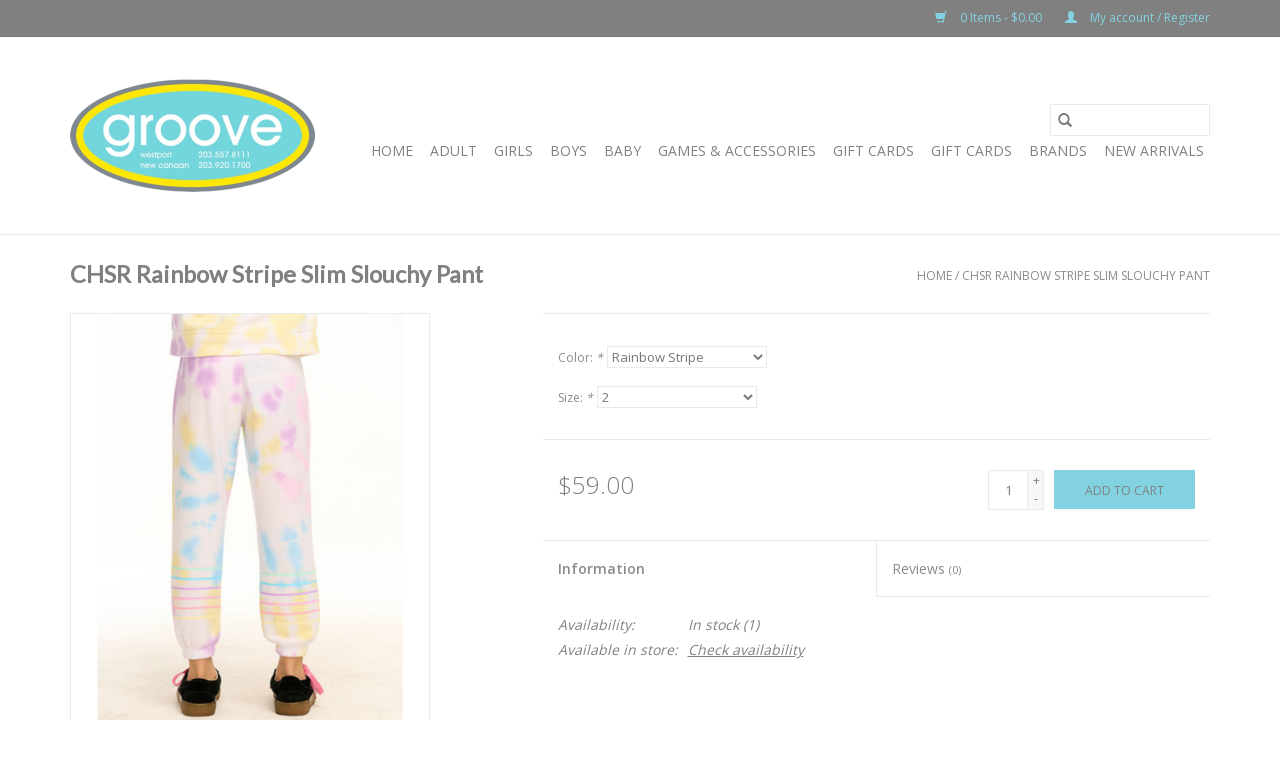

--- FILE ---
content_type: text/html;charset=utf-8
request_url: https://www.shopgroove.net/chsr-rainbow-stripe-slim-slouchy-pant.html
body_size: 7128
content:
<!DOCTYPE html>
<html lang="us">
  <head>
    <meta charset="utf-8"/>
<!-- [START] 'blocks/head.rain' -->
<!--

  (c) 2008-2026 Lightspeed Netherlands B.V.
  http://www.lightspeedhq.com
  Generated: 21-01-2026 @ 05:13:47

-->
<link rel="canonical" href="https://www.shopgroove.net/chsr-rainbow-stripe-slim-slouchy-pant.html"/>
<link rel="alternate" href="https://www.shopgroove.net/index.rss" type="application/rss+xml" title="New products"/>
<meta name="robots" content="noodp,noydir"/>
<meta property="og:url" content="https://www.shopgroove.net/chsr-rainbow-stripe-slim-slouchy-pant.html?source=facebook"/>
<meta property="og:site_name" content="Groove"/>
<meta property="og:title" content="CHSR Rainbow Stripe Slim Slouchy Pant"/>
<meta property="og:image" content="https://cdn.shoplightspeed.com/shops/641907/files/51223326/chaser-chsr-rainbow-stripe-slim-slouchy-pant.jpg"/>
<!--[if lt IE 9]>
<script src="https://cdn.shoplightspeed.com/assets/html5shiv.js?2025-02-20"></script>
<![endif]-->
<!-- [END] 'blocks/head.rain' -->
    <title>CHSR Rainbow Stripe Slim Slouchy Pant - Groove</title>
    <meta name="description" content="" />
    <meta name="keywords" content="Chaser, CHSR, Rainbow, Stripe, Slim, Slouchy, Pant" />
    <meta http-equiv="X-UA-Compatible" content="IE=edge,chrome=1">
    <meta name="viewport" content="width=device-width, initial-scale=1.0">
    <meta name="apple-mobile-web-app-capable" content="yes">
    <meta name="apple-mobile-web-app-status-bar-style" content="black">

    <link rel="shortcut icon" href="https://cdn.shoplightspeed.com/shops/641907/themes/3581/v/142769/assets/favicon.ico?20201210025001" type="image/x-icon" />
    <link href='//fonts.googleapis.com/css?family=Open%20Sans:400,300,600' rel='stylesheet' type='text/css'>
    <link href='//fonts.googleapis.com/css?family=Lato:400,300,600' rel='stylesheet' type='text/css'>
    <link rel="shortcut icon" href="https://cdn.shoplightspeed.com/shops/641907/themes/3581/v/142769/assets/favicon.ico?20201210025001" type="image/x-icon" />
    <link rel="stylesheet" href="https://cdn.shoplightspeed.com/shops/641907/themes/3581/assets/bootstrap-min.css?2023060717495220200921071828" />
    <link rel="stylesheet" href="https://cdn.shoplightspeed.com/shops/641907/themes/3581/assets/style.css?2023060717495220200921071828" />
    <link rel="stylesheet" href="https://cdn.shoplightspeed.com/shops/641907/themes/3581/assets/settings.css?2023060717495220200921071828" />
    <link rel="stylesheet" href="https://cdn.shoplightspeed.com/assets/gui-2-0.css?2025-02-20" />
    <link rel="stylesheet" href="https://cdn.shoplightspeed.com/assets/gui-responsive-2-0.css?2025-02-20" />
    <link rel="stylesheet" href="https://cdn.shoplightspeed.com/shops/641907/themes/3581/assets/custom.css?2023060717495220200921071828" />
    
    <script src="https://cdn.shoplightspeed.com/assets/jquery-1-9-1.js?2025-02-20"></script>
    <script src="https://cdn.shoplightspeed.com/assets/jquery-ui-1-10-1.js?2025-02-20"></script>

    <script type="text/javascript" src="https://cdn.shoplightspeed.com/shops/641907/themes/3581/assets/global.js?2023060717495220200921071828"></script>
		<script type="text/javascript" src="https://cdn.shoplightspeed.com/shops/641907/themes/3581/assets/bootstrap-min.js?2023060717495220200921071828"></script>
    <script type="text/javascript" src="https://cdn.shoplightspeed.com/shops/641907/themes/3581/assets/jcarousel.js?2023060717495220200921071828"></script>
    <script type="text/javascript" src="https://cdn.shoplightspeed.com/assets/gui.js?2025-02-20"></script>
    <script type="text/javascript" src="https://cdn.shoplightspeed.com/assets/gui-responsive-2-0.js?2025-02-20"></script>

    <script type="text/javascript" src="https://cdn.shoplightspeed.com/shops/641907/themes/3581/assets/share42.js?2023060717495220200921071828"></script>

    <!--[if lt IE 9]>
    <link rel="stylesheet" href="https://cdn.shoplightspeed.com/shops/641907/themes/3581/assets/style-ie.css?2023060717495220200921071828" />
    <![endif]-->
    <link rel="stylesheet" media="print" href="https://cdn.shoplightspeed.com/shops/641907/themes/3581/assets/print-min.css?2023060717495220200921071828" />
  </head>
  <body>
    <header>
  <div class="topnav">
    <div class="container">
      
      <div class="right">
        <span role="region" aria-label="Cart">
          <a href="https://www.shopgroove.net/cart/" title="Cart" class="cart">
            <span class="glyphicon glyphicon-shopping-cart"></span>
            0 Items - $0.00
          </a>
        </span>
        <span>
          <a href="https://www.shopgroove.net/account/" title="My account" class="my-account">
            <span class="glyphicon glyphicon-user"></span>
                        	My account / Register
                      </a>
        </span>
      </div>
    </div>
  </div>

  <div class="navigation container">
    <div class="align">
      <div class="burger">
        <button type="button" aria-label="Open menu">
          <img src="https://cdn.shoplightspeed.com/shops/641907/themes/3581/assets/hamburger.png?20230607174944" width="32" height="32" alt="Menu">
        </button>
      </div>

              <div class="vertical logo">
          <a href="https://www.shopgroove.net/" title="Groove Westport New Canaan">
            <img src="https://cdn.shoplightspeed.com/shops/641907/themes/3581/v/265734/assets/logo.png?20230607174941" alt="Groove Westport New Canaan" />
          </a>
        </div>
      
      <nav class="nonbounce desktop vertical">
        <form action="https://www.shopgroove.net/search/" method="get" id="formSearch" role="search">
          <input type="text" name="q" autocomplete="off" value="" aria-label="Search" />
          <button type="submit" class="search-btn" title="Search">
            <span class="glyphicon glyphicon-search"></span>
          </button>
        </form>
        <ul region="navigation" aria-label=Navigation menu>
          <li class="item home ">
            <a class="itemLink" href="https://www.shopgroove.net/">Home</a>
          </li>
          
                    	<li class="item sub">
              <a class="itemLink" href="https://www.shopgroove.net/adult/" title="adult">
                adult
              </a>
                            	<span class="glyphicon glyphicon-play"></span>
                <ul class="subnav">
                                      <li class="subitem">
                      <a class="subitemLink" href="https://www.shopgroove.net/adult/bottoms/" title="bottoms">bottoms</a>
                                          </li>
                	                    <li class="subitem">
                      <a class="subitemLink" href="https://www.shopgroove.net/adult/dresses/" title="dresses">dresses</a>
                                          </li>
                	                    <li class="subitem">
                      <a class="subitemLink" href="https://www.shopgroove.net/adult/jackets/" title="jackets">jackets</a>
                                          </li>
                	                    <li class="subitem">
                      <a class="subitemLink" href="https://www.shopgroove.net/adult/pajamas/" title="pajamas">pajamas</a>
                                          </li>
                	                    <li class="subitem">
                      <a class="subitemLink" href="https://www.shopgroove.net/adult/tops/" title="tops">tops</a>
                                          </li>
                	                    <li class="subitem">
                      <a class="subitemLink" href="https://www.shopgroove.net/adult/swim/" title="swim">swim</a>
                                          </li>
                	              	</ul>
                          </li>
                    	<li class="item sub">
              <a class="itemLink" href="https://www.shopgroove.net/girls/" title="girls">
                girls
              </a>
                            	<span class="glyphicon glyphicon-play"></span>
                <ul class="subnav">
                                      <li class="subitem">
                      <a class="subitemLink" href="https://www.shopgroove.net/girls/bottoms/" title="bottoms">bottoms</a>
                                          </li>
                	                    <li class="subitem">
                      <a class="subitemLink" href="https://www.shopgroove.net/girls/dresses/" title="dresses">dresses</a>
                                          </li>
                	                    <li class="subitem">
                      <a class="subitemLink" href="https://www.shopgroove.net/girls/jackets/" title="jackets">jackets</a>
                                          </li>
                	                    <li class="subitem">
                      <a class="subitemLink" href="https://www.shopgroove.net/girls/pajamas/" title="pajamas">pajamas</a>
                                          </li>
                	                    <li class="subitem">
                      <a class="subitemLink" href="https://www.shopgroove.net/girls/shoes/" title="shoes">shoes</a>
                                          </li>
                	                    <li class="subitem">
                      <a class="subitemLink" href="https://www.shopgroove.net/girls/swim/" title="swim">swim</a>
                                          </li>
                	                    <li class="subitem">
                      <a class="subitemLink" href="https://www.shopgroove.net/girls/tops/" title="tops">tops</a>
                                          </li>
                	              	</ul>
                          </li>
                    	<li class="item sub">
              <a class="itemLink" href="https://www.shopgroove.net/boys/" title="boys">
                boys
              </a>
                            	<span class="glyphicon glyphicon-play"></span>
                <ul class="subnav">
                                      <li class="subitem">
                      <a class="subitemLink" href="https://www.shopgroove.net/boys/bottoms/" title="bottoms">bottoms</a>
                                          </li>
                	                    <li class="subitem">
                      <a class="subitemLink" href="https://www.shopgroove.net/boys/shoes/" title="shoes">shoes</a>
                                          </li>
                	                    <li class="subitem">
                      <a class="subitemLink" href="https://www.shopgroove.net/boys/swim/" title="swim">swim</a>
                                          </li>
                	                    <li class="subitem">
                      <a class="subitemLink" href="https://www.shopgroove.net/boys/tops/" title="tops">tops</a>
                                          </li>
                	                    <li class="subitem">
                      <a class="subitemLink" href="https://www.shopgroove.net/boys/pajamas/" title="pajamas">pajamas</a>
                                          </li>
                	              	</ul>
                          </li>
                    	<li class="item sub">
              <a class="itemLink" href="https://www.shopgroove.net/baby/" title="baby">
                baby
              </a>
                            	<span class="glyphicon glyphicon-play"></span>
                <ul class="subnav">
                                      <li class="subitem">
                      <a class="subitemLink" href="https://www.shopgroove.net/baby/blankets/" title="blankets">blankets</a>
                                          </li>
                	                    <li class="subitem">
                      <a class="subitemLink" href="https://www.shopgroove.net/baby/bottoms/" title="bottoms">bottoms</a>
                                          </li>
                	                    <li class="subitem">
                      <a class="subitemLink" href="https://www.shopgroove.net/baby/onesies/" title="onesies">onesies</a>
                                          </li>
                	                    <li class="subitem">
                      <a class="subitemLink" href="https://www.shopgroove.net/baby/sets/" title="sets">sets</a>
                                          </li>
                	                    <li class="subitem">
                      <a class="subitemLink" href="https://www.shopgroove.net/baby/tops/" title="tops">tops</a>
                                          </li>
                	                    <li class="subitem">
                      <a class="subitemLink" href="https://www.shopgroove.net/baby/toys/" title="toys">toys</a>
                                          </li>
                	              	</ul>
                          </li>
                    	<li class="item sub">
              <a class="itemLink" href="https://www.shopgroove.net/games-accessories/" title="games &amp; accessories">
                games &amp; accessories
              </a>
                            	<span class="glyphicon glyphicon-play"></span>
                <ul class="subnav">
                                      <li class="subitem">
                      <a class="subitemLink" href="https://www.shopgroove.net/games-accessories/bags/" title="bags">bags</a>
                                          </li>
                	                    <li class="subitem">
                      <a class="subitemLink" href="https://www.shopgroove.net/games-accessories/bath/" title="bath">bath</a>
                                          </li>
                	                    <li class="subitem">
                      <a class="subitemLink" href="https://www.shopgroove.net/games-accessories/hair/" title="hair">hair</a>
                                          </li>
                	                    <li class="subitem">
                      <a class="subitemLink" href="https://www.shopgroove.net/games-accessories/hats/" title="hats">hats</a>
                                          </li>
                	                    <li class="subitem">
                      <a class="subitemLink" href="https://www.shopgroove.net/games-accessories/pool/" title="pool">pool</a>
                                          </li>
                	                    <li class="subitem">
                      <a class="subitemLink" href="https://www.shopgroove.net/games-accessories/puzzles/" title="puzzles">puzzles</a>
                                          </li>
                	                    <li class="subitem">
                      <a class="subitemLink" href="https://www.shopgroove.net/games-accessories/jewelry/" title="jewelry">jewelry</a>
                                          </li>
                	                    <li class="subitem">
                      <a class="subitemLink" href="https://www.shopgroove.net/games-accessories/stuffed-animals/" title="stuffed animals">stuffed animals</a>
                                          </li>
                	              	</ul>
                          </li>
                    	<li class="item">
              <a class="itemLink" href="https://www.shopgroove.net/gift-cards/" title="gift cards">
                gift cards
              </a>
                          </li>
          
                    <li class="item">
            <a class="itemLink" href="https://www.shopgroove.net/giftcard/" title="Gift cards">Gift cards</a>
          </li>
          
          
                    	          		<li class="footerbrands item">
                <a class="itemLink" href="https://www.shopgroove.net/brands/" title="Brands">
                  Brands
                </a>
          		</li>
          	          
                    	<li class="item">
              <a class="itemLink" href="https://www.shopgroove.net/collection/" title="New Arrivals" >
                New Arrivals
              </a>
          	</li>
                  </ul>

        <span class="glyphicon glyphicon-remove"></span>
      </nav>
    </div>
  </div>
</header>

    <div class="wrapper">
      <div class="container content" role="main">
                <div>
  <div class="page-title row">
    <div class="col-sm-6 col-md-6">
      <h1 class="product-page">
                  CHSR Rainbow Stripe Slim Slouchy Pant
              </h1>

          </div>

  	<div class="col-sm-6 col-md-6 breadcrumbs text-right" role="nav" aria-label="Breadcrumbs">
  <a href="https://www.shopgroove.net/" title="Home">Home</a>

      / <a href="https://www.shopgroove.net/chsr-rainbow-stripe-slim-slouchy-pant.html" aria-current="true">CHSR Rainbow Stripe Slim Slouchy Pant</a>
  </div>
	</div>

  <div class="product-wrap row">
    <div class="product-img col-sm-4 col-md-4" role="article" aria-label="Product images">
      <div class="zoombox">
        <div class="images">
                      <a class="zoom first" data-image-id="51223326">
                                              	<img src="https://cdn.shoplightspeed.com/shops/641907/files/51223326/1600x2048x2/chaser-chsr-rainbow-stripe-slim-slouchy-pant.jpg" alt="Chaser CHSR Rainbow Stripe Slim Slouchy Pant">
                                          </a>
                      <a class="zoom" data-image-id="51223325">
                                              	<img src="https://cdn.shoplightspeed.com/shops/641907/files/51223325/1600x2048x2/chaser-chsr-rainbow-stripe-slim-slouchy-pant.jpg" alt="Chaser CHSR Rainbow Stripe Slim Slouchy Pant">
                                          </a>
                  </div>

        <div class="thumbs row">
                      <div class="col-xs-3 col-sm-4 col-md-4">
              <a data-image-id="51223326">
                                                    	<img src="https://cdn.shoplightspeed.com/shops/641907/files/51223326/156x230x2/chaser-chsr-rainbow-stripe-slim-slouchy-pant.jpg" alt="Chaser CHSR Rainbow Stripe Slim Slouchy Pant" title="Chaser CHSR Rainbow Stripe Slim Slouchy Pant"/>
                                                </a>
            </div>
                      <div class="col-xs-3 col-sm-4 col-md-4">
              <a data-image-id="51223325">
                                                    	<img src="https://cdn.shoplightspeed.com/shops/641907/files/51223325/156x230x2/chaser-chsr-rainbow-stripe-slim-slouchy-pant.jpg" alt="Chaser CHSR Rainbow Stripe Slim Slouchy Pant" title="Chaser CHSR Rainbow Stripe Slim Slouchy Pant"/>
                                                </a>
            </div>
                  </div>
      </div>
    </div>

    <div class="product-info col-sm-8 col-md-7 col-md-offset-1">
      <form action="https://www.shopgroove.net/cart/add/90281793/" id="product_configure_form" method="post">
                  <div class="product-option row" role="group" aria-label="Customize product">
            <div class="col-md-12">
              <input type="hidden" name="bundle_id" id="product_configure_bundle_id" value="">
<div class="product-configure">
  <div class="product-configure-options" aria-label="Select an option of the product. This will reload the page to show the new option." role="region">
    <div class="product-configure-options-option">
      <label for="product_configure_option_color">Color: <em aria-hidden="true">*</em></label>
      <select name="matrix[color]" id="product_configure_option_color" onchange="document.getElementById('product_configure_form').action = 'https://www.shopgroove.net/product/matrix/54734448/'; document.getElementById('product_configure_form').submit();" aria-required="true">
        <option value="Rainbow+Stripe" selected="selected">Rainbow Stripe</option>
      </select>
      <div class="product-configure-clear"></div>
    </div>
    <div class="product-configure-options-option">
      <label for="product_configure_option_size">Size: <em aria-hidden="true">*</em></label>
      <select name="matrix[size]" id="product_configure_option_size" onchange="document.getElementById('product_configure_form').action = 'https://www.shopgroove.net/product/matrix/54734448/'; document.getElementById('product_configure_form').submit();" aria-required="true">
        <option value="2" selected="selected">2</option>
      </select>
      <div class="product-configure-clear"></div>
    </div>
  </div>
<input type="hidden" name="matrix_non_exists" value="">
</div>

            </div>
          </div>
        
        <div class="product-price row">
          <div class="price-wrap col-xs-5 col-md-5">
                        <span class="price" style="line-height: 30px;">$59.00
                                        </span>
          </div>

          <div class="cart col-xs-7 col-md-7">
            <div class="cart">
                            	<input type="text" name="quantity" value="1" aria-label="Quantity" />
                <div class="change">
                  <button type="button" onclick="updateQuantity('up');" class="up" aria-label="Increase quantity by 1">+</button>
                  <button type="button" onclick="updateQuantity('down');" class="down" aria-label="Decrease quantity by 1">-</button>
                </div>
              	<button type="button" onclick="$('#product_configure_form').submit();" class="btn glyphicon glyphicon-shopping-cart" title="Add to cart"  aria-label="Add to cart">
                	<span aria-hidden="true">Add to cart</span>
              	</button>
                          </div>
          </div>
        </div>
      </form>

      <div class="product-tabs row">
        <div class="tabs">
          <ul>
            <li class="active col-2 information"><a rel="info" href="#">Information</a></li>
                        <li class="col-2 reviews"><a rel="reviews" href="#">Reviews <small>(0)</small></a></li>          </ul>
        </div>

        <div class="tabsPages">
          <div class="page info active">
            <table class="details">
            	
                              <tr class="availability">
                  <td>Availability:</td>
                                    <td><span class="in-stock">In stock</span>
                                        (1)
                                      </td>
                                  </tr>
              
              
                               <tr class="omni-location-inventory">
                     <td>Available in store:</td>
                     <td class="product-inventory-location-label" id="productLocationInventory">Check availability</td>
                 </tr>
                 

  <link rel="stylesheet" type="text/css" href="https://cdn.shoplightspeed.com/assets/gui-core.css?2025-02-20" />

  <div id="gui-modal-product-inventory-location-wrapper">
   <div class="gui-modal-product-inventory-location-background"></div>
   <div class="gui-modal-product-inventory-location" >
     <div class="gui-modal-product-inventory-location-header">
       <p class="gui-modal-product-inventory-location-label">Available in store</p>
       <span id="gui-modal-product-inventory-location-close">Close</span>
     </div>
     <!-- Modal content -->
     <div class="gui-modal-product-inventory-location-container">
       <div id="gui-modal-product-inventory-location-content" class="gui-modal-product-inventory-location-content"></div>
       <div id="gui-modal-product-inventory-location-footer" class="gui-modal-product-inventory-location-footer"></div>
     </div>
   </div>
  </div>

  <script>
    (function() {
      function getInventoryState(quantity) {
        let inventoryPerLocationSetting = 'show_levels';
        switch(inventoryPerLocationSetting) {
          case 'show_levels':
            return quantity > 0 ? 'In stock ('+ quantity +')' : 'Out of stock';
          default:
            return quantity > 0 ? 'In stock' : 'Out of stock';
        }
      }

      function createLocationRow(data, isFirstItem) {
        var locationData = data.location;

        if(!location){
          return null;
        }

        var firstItem      = isFirstItem ? '<hr class="gui-modal-product-inventory-location-content-row-divider"/>' : '';
        var inventoryState = getInventoryState(data.inventory);
        var titleString    = 'state at location';

        titleString = titleString.replace('state', inventoryState);
        titleString = titleString.replace('location', locationData.title);

        return [
          '<div class="gui-modal-product-inventory-location-content-row">', firstItem,
          '<p class="bold">', titleString, '</p>',
          '<p class="gui-product-inventory-address">', locationData.address.formatted, '</p>',
          '<hr class="gui-modal-product-inventory-location-content-row-divider"/>',
          '</div>'].join('');
      }

      function handleError(){
        $('#gui-modal-product-inventory-location-wrapper').show();
        $('#gui-modal-product-inventory-location-content').html('<div class="gui-modal-product-inventory-location-footer">Stock information is currently unavailable for this product. Please try again later.</div>');
      }

      // Get product inventory location information
      function inventoryOnClick() {
        $.getJSON('https://www.shopgroove.net/product-inventory/?id=90281793', function (response) {

          if(!response || !response.productInventory || (response.productInventory.locations && !response.productInventory.locations.length)){
            handleError();
            return;
          }

          var locations = response.productInventory.locations || [];

          var rows = locations.map(function(item, index) {
            return createLocationRow(item, index === 0)
          });

          $('#gui-modal-product-inventory-location-content').html(rows);

          var dateObj = new Date();
          var hours = dateObj.getHours() < 10 ? '0' + dateObj.getHours() : dateObj.getHours();
          var minutes = dateObj.getMinutes() < 10 ? '0' + dateObj.getMinutes() : dateObj.getMinutes();

          var footerContent = [
              '<div>',
              '<span class="bold">', 'Last updated:', '</span> ',
              'Today at ', hours, ':', minutes,
              '</div>',
              '<div>Online and in-store prices may differ</div>'].join('');

          $('#gui-modal-product-inventory-location-footer').html(footerContent);

          $('#gui-modal-product-inventory-location-wrapper').show();
        }).fail(handleError);
      }

      $('#productLocationInventory').on('click', inventoryOnClick);

      // When the user clicks on 'Close' in the modal, close it
      $('#gui-modal-product-inventory-location-close').on('click', function(){
        $('#gui-modal-product-inventory-location-wrapper').hide();
      });

      // When the user clicks anywhere outside of the modal, close it
      $('.gui-modal-product-inventory-location-background').on('click', function(){
        $('#gui-modal-product-inventory-location-wrapper').hide();
      });
    })();
  </script>
             
            </table>

                        <div class="clearfix"></div>

            

                      </div>
          
          <div class="page reviews">
            
            <div class="bottom">
              <div class="right">
                <a href="https://www.shopgroove.net/account/review/54734448/">Add your review</a>
              </div>
              <span>0</span> stars based on <span>0</span> reviews
            </div>
          </div>
        </div>
      </div>
    </div>
  </div>

  <div class="product-actions row" role="complementary">
    <div class="social-media col-xs-12 col-md-4" role="group" aria-label="Share on social media">
      <div class="share42init" data-url="https://www.shopgroove.net/chsr-rainbow-stripe-slim-slouchy-pant.html" data-image="https://cdn.shoplightspeed.com/shops/641907/files/51223326/300x250x2/chaser-chsr-rainbow-stripe-slim-slouchy-pant.jpg"></div>
    </div>

    <div class="col-md-7 col-xs-12 col-md-offset-1">
      <div class="tags-actions row">
        <div class="tags col-xs-12 col-md-4" role="group" aria-label="Tags">
                              	          	<a href="https://www.shopgroove.net/brands/chaser/" title="Chaser"><h2>Chaser</h2></a>
                  </div>

        <div class="actions col-xs-12 col-md-8 text-right" role="group" aria-label="Actions">
          <a href="https://www.shopgroove.net/account/wishlistAdd/54734448/?variant_id=90281793" title="Add to wishlist">
            Add to wishlist
          </a> /
          <a href="https://www.shopgroove.net/compare/add/90281793/" title="Add to compare">
            Add to compare
          </a> /
                    <a href="#" onclick="window.print(); return false;" title="Print">
            Print
          </a>
        </div>
      </div>
    </div>
  </div>

	
  </div>


<script src="https://cdn.shoplightspeed.com/shops/641907/themes/3581/assets/jquery-zoom-min.js?2023060717495220200921071828" type="text/javascript"></script>
<script type="text/javascript">
function updateQuantity(way){
    var quantity = parseInt($('.cart input').val());

    if (way == 'up'){
        if (quantity < 1){
            quantity++;
        } else {
            quantity = 1;
        }
    } else {
        if (quantity > 1){
            quantity--;
        } else {
            quantity = 1;
        }
    }

    $('.cart input').val(quantity);
}
</script>

<div itemscope itemtype="https://schema.org/Product">
  <meta itemprop="name" content="Chaser CHSR Rainbow Stripe Slim Slouchy Pant">
  <meta itemprop="image" content="https://cdn.shoplightspeed.com/shops/641907/files/51223326/300x250x2/chaser-chsr-rainbow-stripe-slim-slouchy-pant.jpg" />  <meta itemprop="brand" content="Chaser" />    <meta itemprop="itemCondition" itemtype="https://schema.org/OfferItemCondition" content="https://schema.org/NewCondition"/>
      

<div itemprop="offers" itemscope itemtype="https://schema.org/Offer">
      <meta itemprop="price" content="59.00" />
    <meta itemprop="priceCurrency" content="USD" />
    <meta itemprop="validFrom" content="2026-01-21" />
  <meta itemprop="priceValidUntil" content="2026-04-21" />
  <meta itemprop="url" content="https://www.shopgroove.net/chsr-rainbow-stripe-slim-slouchy-pant.html" />
   <meta itemprop="availability" content="https://schema.org/InStock"/>
  <meta itemprop="inventoryLevel" content="1" />
 </div>
</div>
      </div>

      <footer>
  <hr class="full-width" />
  <div class="container">
    <div class="social row">
              <form id="formNewsletter" action="https://www.shopgroove.net/account/newsletter/" method="post" class="newsletter col-xs-12 col-sm-7 col-md-7">
          <label class="title" for="formNewsletterEmail">Sign up for our newsletter:</label>
          <input type="hidden" name="key" value="cf0e02199f8da085f199249c5e1841d1" />
          <input type="text" name="email" id="formNewsletterEmail" value="" placeholder="E-mail"/>
          <button
            type="submit"
            class="btn glyphicon glyphicon-send"
            title="Subscribe"
          >
            <span>Subscribe</span>
          </button>
        </form>
      
            	<div class="social-media col-xs-12 col-md-12  col-sm-5 col-md-5 text-right">
        	<div class="inline-block relative">
          	<a href="https://www.facebook.com/GrooveLLC/" class="social-icon facebook" target="_blank" aria-label="Facebook Groove"></a>          	          	          	          	          	          	<a href="https://www.instagram.com/shop_groove/?hl=en" class="social-icon instagram" target="_blank" aria-label="Instagram Groove"></a>
          	        	</div>
      	</div>
          </div>

    <hr class="full-width" />

    <div class="links row">
      <div class="col-xs-12 col-sm-3 col-md-3" role="article" aria-label="Customer service links">
        <label class="footercollapse" for="_1">
          <strong>Customer service</strong>
          <span class="glyphicon glyphicon-chevron-down hidden-sm hidden-md hidden-lg"></span>
        </label>
        <input class="footercollapse_input hidden-md hidden-lg hidden-sm" id="_1" type="checkbox">
        <div class="list">
          <ul class="no-underline no-list-style">
                          <li>
                <a href="https://www.shopgroove.net/service/about/" title="About Groove" >
                  About Groove
                </a>
              </li>
                          <li>
                <a href="https://www.shopgroove.net/service/general-terms-conditions/" title="General Terms &amp; Conditions" >
                  General Terms &amp; Conditions
                </a>
              </li>
                          <li>
                <a href="https://www.shopgroove.net/service/disclaimer/" title="Disclaimer" >
                  Disclaimer
                </a>
              </li>
                          <li>
                <a href="https://www.shopgroove.net/service/privacy-policy/" title="Privacy Policy" >
                  Privacy Policy
                </a>
              </li>
                          <li>
                <a href="https://www.shopgroove.net/service/payment-methods/" title="Payment Methods" >
                  Payment Methods
                </a>
              </li>
                          <li>
                <a href="https://www.shopgroove.net/service/shipping-returns/" title="Shipping &amp; Delivery" >
                  Shipping &amp; Delivery
                </a>
              </li>
                          <li>
                <a href="https://www.shopgroove.net/sitemap/" title="Sitemap" >
                  Sitemap
                </a>
              </li>
                      </ul>
        </div>
      </div>

      <div class="col-xs-12 col-sm-3 col-md-3" role="article" aria-label="Products links">
    		<label class="footercollapse" for="_2">
        	<strong>Products</strong>
          <span class="glyphicon glyphicon-chevron-down hidden-sm hidden-md hidden-lg"></span>
        </label>
        <input class="footercollapse_input hidden-md hidden-lg hidden-sm" id="_2" type="checkbox">
        <div class="list">
          <ul>
            <li><a href="https://www.shopgroove.net/collection/" title="All products">All products</a></li>
            <li><a href="https://www.shopgroove.net/giftcard/" title="Gift cards">Gift cards</a></li>            <li><a href="https://www.shopgroove.net/collection/?sort=newest" title="New products">New products</a></li>
            <li><a href="https://www.shopgroove.net/collection/offers/" title="Offers">Offers</a></li>
                        	<li><a href="https://www.shopgroove.net/brands/" title="Brands">Brands</a></li>
                                    <li><a href="https://www.shopgroove.net/index.rss" title="RSS feed">RSS feed</a></li>
          </ul>
        </div>
      </div>

      <div class="col-xs-12 col-sm-3 col-md-3" role="article" aria-label="My account links">
        <label class="footercollapse" for="_3">
        	<strong>
          	          		My account
          	        	</strong>
          <span class="glyphicon glyphicon-chevron-down hidden-sm hidden-md hidden-lg"></span>
        </label>
        <input class="footercollapse_input hidden-md hidden-lg hidden-sm" id="_3" type="checkbox">

        <div class="list">
          <ul>
            
                        	            		<li><a href="https://www.shopgroove.net/account/" title="Register">Register</a></li>
            	                        	            		<li><a href="https://www.shopgroove.net/account/orders/" title="My orders">My orders</a></li>
            	                        	                        	                        	                      </ul>
        </div>
      </div>

      <div class="col-xs-12 col-sm-3 col-md-3" role="article" aria-label="Company info">
      	<label class="footercollapse" for="_4">
      		<strong>
                        	groove
                      </strong>
          <span class="glyphicon glyphicon-chevron-down hidden-sm hidden-md hidden-lg"></span>
        </label>
        <input class="footercollapse_input hidden-md hidden-lg hidden-sm" id="_4" type="checkbox">

        <div class="list">
        	        	          	<div class="contact" role="group" aria-label="Phone number: Westport - (203) 557-8111 / New Canaan - (203) 920-1700">
            	<span class="glyphicon glyphicon-earphone"></span>
            	Westport - (203) 557-8111 / New Canaan - (203) 920-1700
          	</div>
        	        	          	<div class="contact">
            	<span class="glyphicon glyphicon-envelope"></span>
            	<a href="/cdn-cgi/l/email-protection#c4adaaa2ab84a3b6ababb2a1a2abb6afada0b7eaa7aba9" title="Email" aria-label="Email: info@grooveforkids.com">
              	<span class="__cf_email__" data-cfemail="2e474048416e495c4141584b48415c45474a5d004d4143">[email&#160;protected]</span>
            	</a>
          	</div>
        	        </div>

                
              </div>
    </div>
  	<hr class="full-width" />
  </div>

  <div class="copyright-payment">
    <div class="container">
      <div class="row">
        <div class="copyright col-md-6">
          © Copyright 2026 Groove
                    	- Powered by
          	          		<a href="http://www.lightspeedhq.com" title="Lightspeed" target="_blank" aria-label="Powered by Lightspeed">Lightspeed</a>
          		          	                  </div>
        <div class="payments col-md-6 text-right">
                      <a href="https://www.shopgroove.net/service/payment-methods/" title="Credit Card">
              <img src="https://cdn.shoplightspeed.com/assets/icon-payment-creditcard.png?2025-02-20" alt="Credit Card" />
            </a>
                  </div>
      </div>
    </div>
  </div>
</footer>
    </div>
    <!-- [START] 'blocks/body.rain' -->
<script data-cfasync="false" src="/cdn-cgi/scripts/5c5dd728/cloudflare-static/email-decode.min.js"></script><script>
(function () {
  var s = document.createElement('script');
  s.type = 'text/javascript';
  s.async = true;
  s.src = 'https://www.shopgroove.net/services/stats/pageview.js?product=54734448&hash=f65c';
  ( document.getElementsByTagName('head')[0] || document.getElementsByTagName('body')[0] ).appendChild(s);
})();
</script>
<!-- [END] 'blocks/body.rain' -->
      <script>(function(){function c(){var b=a.contentDocument||a.contentWindow.document;if(b){var d=b.createElement('script');d.innerHTML="window.__CF$cv$params={r:'9c1453066ada6019',t:'MTc2ODk3MjQyNy4wMDAwMDA='};var a=document.createElement('script');a.nonce='';a.src='/cdn-cgi/challenge-platform/scripts/jsd/main.js';document.getElementsByTagName('head')[0].appendChild(a);";b.getElementsByTagName('head')[0].appendChild(d)}}if(document.body){var a=document.createElement('iframe');a.height=1;a.width=1;a.style.position='absolute';a.style.top=0;a.style.left=0;a.style.border='none';a.style.visibility='hidden';document.body.appendChild(a);if('loading'!==document.readyState)c();else if(window.addEventListener)document.addEventListener('DOMContentLoaded',c);else{var e=document.onreadystatechange||function(){};document.onreadystatechange=function(b){e(b);'loading'!==document.readyState&&(document.onreadystatechange=e,c())}}}})();</script><script defer src="https://static.cloudflareinsights.com/beacon.min.js/vcd15cbe7772f49c399c6a5babf22c1241717689176015" integrity="sha512-ZpsOmlRQV6y907TI0dKBHq9Md29nnaEIPlkf84rnaERnq6zvWvPUqr2ft8M1aS28oN72PdrCzSjY4U6VaAw1EQ==" data-cf-beacon='{"rayId":"9c1453066ada6019","version":"2025.9.1","serverTiming":{"name":{"cfExtPri":true,"cfEdge":true,"cfOrigin":true,"cfL4":true,"cfSpeedBrain":true,"cfCacheStatus":true}},"token":"8247b6569c994ee1a1084456a4403cc9","b":1}' crossorigin="anonymous"></script>
</body>
</html>


--- FILE ---
content_type: text/css; charset=UTF-8
request_url: https://cdn.shoplightspeed.com/shops/641907/themes/3581/assets/custom.css?2023060717495220200921071828
body_size: 340
content:
/* 20230607174944 - v2 */
.gui,
.gui-block-linklist li a {
  color: #808080;
}

.gui-page-title,
.gui a.gui-bold,
.gui-block-subtitle,
.gui-table thead tr th,
.gui ul.gui-products li .gui-products-title a,
.gui-form label,
.gui-block-title.gui-dark strong,
.gui-block-title.gui-dark strong a,
.gui-content-subtitle {
  color: #83d2e1;
}

.gui-block-inner strong {
  color: #848484;
}

.gui a {
  color: #83d2e1;
}

.gui-input.gui-focus,
.gui-text.gui-focus,
.gui-select.gui-focus {
  border-color: #83d2e1;
  box-shadow: 0 0 2px #83d2e1;
}

.gui-select.gui-focus .gui-handle {
  border-color: #83d2e1;
}

.gui-block,
.gui-block-title,
.gui-buttons.gui-border,
.gui-block-inner,
.gui-image {
  border-color: #808080;
}

.gui-block-title {
  color: #333333;
  background-color: #ffffff;
}

.gui-content-title {
  color: #333333;
}

.gui-form .gui-field .gui-description span {
  color: #808080;
}

.gui-block-inner {
  background-color: #f4f4f4;
}

.gui-block-option {
  border-color: #ebebeb;
  background-color: #f8f8f8;
}

.gui-block-option-block {
  border-color: #ebebeb;
}

.gui-block-title strong {
  color: #333333;
}

.gui-line,
.gui-cart-sum .gui-line {
  background-color: #c5c5c5;
}

.gui ul.gui-products li {
  border-color: #d8d8d8;
}

.gui-block-subcontent,
.gui-content-subtitle {
  border-color: #d8d8d8;
}

.gui-faq,
.gui-login,
.gui-password,
.gui-register,
.gui-review,
.gui-sitemap,
.gui-block-linklist li,
.gui-table {
  border-color: #d8d8d8;
}

.gui-block-content .gui-table {
  border-color: #ebebeb;
}

.gui-table thead tr th {
  border-color: #c5c5c5;
  background-color: #f8f8f8;
}

.gui-table tbody tr td {
  border-color: #ebebeb;
}

.gui a.gui-button-large,
.gui a.gui-button-small {
  border-color: #808080;
  color: #808080;
  background-color: #ffffff;
}

.gui a.gui-button-large.gui-button-action,
.gui a.gui-button-small.gui-button-action {
  border-color: #8d8d8d;
  color: #000000;
  background-color: #ffffff;
}

.gui a.gui-button-large:active,
.gui a.gui-button-small:active {
  background-color: #cccccc;
  border-color: #666666;
}

.gui a.gui-button-large.gui-button-action:active,
.gui a.gui-button-small.gui-button-action:active {
  background-color: #cccccc;
  border-color: #707070;
}

.gui-input,
.gui-text,
.gui-select,
.gui-number {
  border-color: #808080;
  background-color: #ffffff;
}

.gui-select .gui-handle,
.gui-number .gui-handle {
  border-color: #808080;
}

.gui-number .gui-handle a {
  background-color: #ffffff;
}

.gui-input input,
.gui-number input,
.gui-text textarea,
.gui-select .gui-value {
  color: #808080;
}

.gui-progressbar {
  background-color: #eadf4b;
}

/* custom */



--- FILE ---
content_type: text/javascript;charset=utf-8
request_url: https://www.shopgroove.net/services/stats/pageview.js?product=54734448&hash=f65c
body_size: -435
content:
// SEOshop 21-01-2026 05:13:48